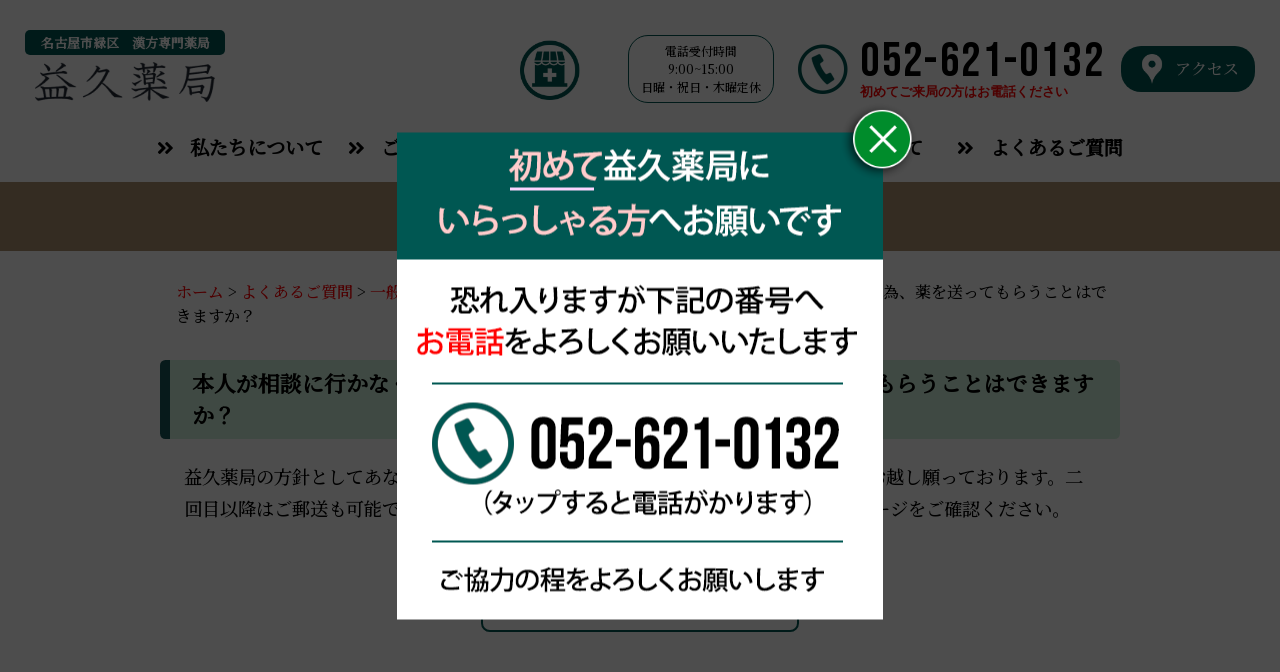

--- FILE ---
content_type: text/html; charset=UTF-8
request_url: https://masukyu.net/question/%E9%81%A0%E6%96%B9%E3%81%AE%E7%82%BA%E3%80%81%E8%96%AC%E5%B1%80%E3%81%B8%E8%A1%8C%E3%81%91%E3%81%BE%E3%81%9B%E3%82%93%E3%80%82%E9%80%81%E3%81%A3%E3%81%A6%E3%82%82%E3%82%89%E3%81%86%E3%81%93%E3%81%A8/
body_size: 32666
content:


<!doctype html>
<html lang="ja">
<head>
<meta charset="utf-8">
<meta name="keywords" content="漢方専門薬局【益久薬局】,漢方,漢方相談,薬剤師,名古屋,鳴海,緑区">
<meta name="description" content="益久薬局は名古屋緑区鳴海にある漢方専門薬局です。 全身症状を四診（望診・問診・聞診・切診）にて懇切丁寧に行った上で お一人お一人に合った漢方薬を製造・調合しておりますので 非常に多くの方々にご支持いただいております。 " />
<meta name='viewport' content='width=device-width, user-scalable=no, initial-scale=1, maximum-scale=1'>
<meta name="format-detection" content="telephome=no"> 
<!--[if IE]>
<meta http-equiv="X-UA-Compatible" content="IE=edge">
<![endif]-->
<title>本人が相談に行かなくてはいけませんか？また遠方の為、薬を送ってもらうことはできますか？ ｜ 漢方専門薬局【益久薬局】｜益久薬局は名古屋緑区鳴海にある漢方専門薬局です。 全身症状を四診（望診・問診・聞診・切診）にて懇切丁寧に行った上で お一人お一人に合った漢方薬を製造・調合しておりますので 非常に多くの方々にご支持いただいております。</title>

<!-- Global site tag (gtag.js) - Google Analytics -->
<script async src="https://www.googletagmanager.com/gtag/js?id=G-ZSRHM3PZFN"></script>
<script>
  window.dataLayer = window.dataLayer || [];
  function gtag(){dataLayer.push(arguments);}
  gtag('js', new Date());

  gtag('config', 'G-ZSRHM3PZFN');
</script>


<meta property="og:title" content="本人が相談に行かなくてはいけませんか？また遠方の為、薬を送ってもらうことはできますか？ ｜ 漢方専門薬局【益久薬局】" />
<meta property="og:type" content="article">
<meta property="og:description" content="益久薬局は名古屋緑区鳴海にある漢方専門薬局です。 全身症状を四診（望診・問診・聞診・切診）にて懇切丁寧に行った上で お一人お一人に合った漢方薬を製造・調合しておりますので 非常に多くの方々にご支持いただいております。" />
<meta property="og:url" content="https://masukyu.net" />
<meta property="og:image" content="https://masukyu.net/wp-content/themes/masukyu/images/fb.jpg" />
<meta property="og:locale" content="ja_JP" />
<meta property="og:site_name" content="本人が相談に行かなくてはいけませんか？また遠方の為、薬を送ってもらうことはできますか？ ｜ 漢方専門薬局【益久薬局】" />
<meta name="twitter:card" content="summary" />
<meta name="twitter:title" content="本人が相談に行かなくてはいけませんか？また遠方の為、薬を送ってもらうことはできますか？ ｜ 漢方専門薬局【益久薬局】" />
<meta name="twitter:description" content="益久薬局は名古屋緑区鳴海にある漢方専門薬局です。 全身症状を四診（望診・問診・聞診・切診）にて懇切丁寧に行った上で お一人お一人に合った漢方薬を製造・調合しておりますので 非常に多くの方々にご支持いただいております。" />
<meta name="twitter:image" content="https://masukyu.net/wp-content/themes/masukyu/images/fb.jpg" />
<meta itemprop="image" content="https://masukyu.net/wp-content/themes/masukyu/images/fb.jpg" />

<!--<ファビコン--> 

<meta name="msapplication-square70x70logo" content="https://masukyu.net/wp-content/themes/masukyu/images/favicons/site-tile-70x70.png">
<meta name="msapplication-square150x150logo" content="https://masukyu.net/wp-content/themes/masukyu/images/favicons/site-tile-150x150.png">
<meta name="msapplication-wide310x150logo" content="https://masukyu.net/wp-content/themes/masukyu/images/favicons/site-tile-310x150.png">
<meta name="msapplication-square310x310logo" content="https://masukyu.net/wp-content/themes/masukyu/images/favicons/site-tile-310x310.png">
<meta name="msapplication-TileColor" content="#202733">
<link rel="shortcut icon" type="image/vnd.microsoft.icon" href="https://masukyu.net/wp-content/themes/masukyu/images/favicons/favicon.ico">
<link rel="icon" type="image/vnd.microsoft.icon" href="https://masukyu.net/wp-content/themes/masukyu/images/favicons/favicon.ico">
<link rel="apple-touch-icon" sizes="57x57" href="https://masukyu.net/wp-content/themes/masukyu/images/favicons/apple-touch-icon-57x57.png">
<link rel="apple-touch-icon" sizes="60x60" href="https://masukyu.net/wp-content/themes/masukyu/images/favicons/apple-touch-icon-60x60.png">
<link rel="apple-touch-icon" sizes="72x72" href="https://masukyu.net/wp-content/themes/masukyu/images/favicons/apple-touch-icon-72x72.png">
<link rel="apple-touch-icon" sizes="76x76" href="https://masukyu.net/wp-content/themes/masukyu/images/favicons/apple-touch-icon-76x76.png">
<link rel="apple-touch-icon" sizes="114x114" href="https://masukyu.net/wp-content/themes/masukyu/images/favicons/apple-touch-icon-114x114.png">
<link rel="apple-touch-icon" sizes="120x120" href="https://masukyu.net/wp-content/themes/masukyu/images/favicons/apple-touch-icon-120x120.png">
<link rel="apple-touch-icon" sizes="144x144" href="https://masukyu.net/wp-content/themes/masukyu/images/favicons/apple-touch-icon-144x144.png">
<link rel="apple-touch-icon" sizes="152x152" href="https://masukyu.net/wp-content/themes/masukyu/images/favicons/apple-touch-icon-152x152.png">
<link rel="apple-touch-icon" sizes="180x180" href="https://masukyu.net/wp-content/themes/masukyu/images/favicons/apple-touch-icon-180x180.png">
<link rel="icon" type="image/png" sizes="36x36" href="https://masukyu.net/wp-content/themes/masukyu/images/favicons/android-chrome-36x36.png">
<link rel="icon" type="image/png" sizes="48x48" href="https://masukyu.net/wp-content/themes/masukyu/images/favicons/android-chrome-48x48.png">
<link rel="icon" type="image/png" sizes="72x72" href="https://masukyu.net/wp-content/themes/masukyu/images/favicons/android-chrome-72x72.png">
<link rel="icon" type="image/png" sizes="96x96" href="https://masukyu.net/wp-content/themes/masukyu/images/favicons/android-chrome-96x96.png">
<link rel="icon" type="image/png" sizes="128x128" href="https://masukyu.net/wp-content/themes/masukyu/images/favicons/android-chrome-128x128.png">
<link rel="icon" type="image/png" sizes="144x144" href="https://masukyu.net/wp-content/themes/masukyu/images/favicons/android-chrome-144x144.png">
<link rel="icon" type="image/png" sizes="152x152" href="https://masukyu.net/wp-content/themes/masukyu/images/favicons/android-chrome-152x152.png">
<link rel="icon" type="image/png" sizes="192x192" href="https://masukyu.net/wp-content/themes/masukyu/images/favicons/android-chrome-192x192.png">
<link rel="icon" type="image/png" sizes="256x256" href="https://masukyu.net/wp-content/themes/masukyu/images/favicons/android-chrome-256x256.png">
<link rel="icon" type="image/png" sizes="384x384" href="https://masukyu.net/wp-content/themes/masukyu/images/favicons/android-chrome-384x384.png">
<link rel="icon" type="image/png" sizes="512x512" href="https://masukyu.net/wp-content/themes/masukyu/images/favicons/android-chrome-512x512.png">
<link rel="icon" type="image/png" sizes="36x36" href="https://masukyu.net/wp-content/themes/masukyu/images/favicons/icon-36x36.png">
<link rel="icon" type="image/png" sizes="48x48" href="https://masukyu.net/wp-content/themes/masukyu/images/favicons/icon-48x48.png">
<link rel="icon" type="image/png" sizes="72x72" href="https://masukyu.net/wp-content/themes/masukyu/images/favicons/icon-72x72.png">
<link rel="icon" type="image/png" sizes="96x96" href="https://masukyu.net/wp-content/themes/masukyu/images/favicons/icon-96x96.png">
<link rel="icon" type="image/png" sizes="128x128" href="https://masukyu.net/wp-content/themes/masukyu/images/favicons/icon-128x128.png">
<link rel="icon" type="image/png" sizes="144x144" href="https://masukyu.net/wp-content/themes/masukyu/images/favicons/icon-144x144.png">
<link rel="icon" type="image/png" sizes="152x152" href="https://masukyu.net/wp-content/themes/masukyu/images/favicons/icon-152x152.png">
<link rel="icon" type="image/png" sizes="160x160" href="https://masukyu.net/wp-content/themes/masukyu/images/favicons/icon-160x160.png">
<link rel="icon" type="image/png" sizes="192x192" href="https://masukyu.net/wp-content/themes/masukyu/images/favicons/icon-192x192.png">
<link rel="icon" type="image/png" sizes="196x196" href="https://masukyu.net/wp-content/themes/masukyu/images/favicons/icon-196x196.png">
<link rel="icon" type="image/png" sizes="256x256" href="https://masukyu.net/wp-content/themes/masukyu/images/favicons/icon-256x256.png">
<link rel="icon" type="image/png" sizes="384x384" href="https://masukyu.net/wp-content/themes/masukyu/images/favicons/icon-384x384.png">
<link rel="icon" type="image/png" sizes="512x512" href="https://masukyu.net/wp-content/themes/masukyu/images/favicons/icon-512x512.png">
<link rel="icon" type="image/png" sizes="16x16" href="https://masukyu.net/wp-content/themes/masukyu/images/favicons/icon-16x16.png">
<link rel="icon" type="image/png" sizes="24x24" href="https://masukyu.net/wp-content/themes/masukyu/images/favicons/icon-24x24.png">
<link rel="icon" type="image/png" sizes="32x32" href="https://masukyu.net/wp-content/themes/masukyu/images/favicons/icon-32x32.png">
<link rel="manifest" href="https://masukyu.net/wp-content/themes/masukyu/images/favicons/manifest.json">
<!--<ファビコン--> 

<!--css--> 
<link rel="stylesheet" type="text/css" media="all" href="https://masukyu.net/wp-content/themes/masukyu/style.css?20260120071907" />

<link href="https://use.fontawesome.com/releases/v5.6.1/css/all.css" rel="stylesheet">
<link href="https://fonts.googleapis.com/css2?family=Noto+Serif+JP:wght@500&display=swap" rel="stylesheet">
<link href="https://fonts.googleapis.com/css2?family=Bebas+Neue&display=swap" rel="stylesheet">



 <link rel="stylesheet" href="https://masukyu.net/wp-content/themes/masukyu/css/xo-event-calendar.css">



	 <script src="https://cdnjs.cloudflare.com/ajax/libs/jquery/1.11.0/jquery.min.js"></script>


	
<script src="https://masukyu.net/wp-content/themes/masukyu/js/megamenu.js"></script>

<link rel="stylesheet" type="text/css" href="https://masukyu.net/wp-content/plugins/mts-simple-booking/css/mtssb-admin.css">
<link rel="stylesheet" type="text/css" href="https://masukyu.net/wp-content/plugins/mts-simple-booking/css/mtssb-front.css">
 



<script src="https://masukyu.net/wp-content/themes/masukyu/js/jquery.matchHeight.js"></script>

 <script>
            $(function () {
                $('.matchHeight').matchHeight();
                $('#contents04 .column2 h3').matchHeight();
            });
        </script>
        <script>
            // アコーディオン
            $(function () {
                $('.accordionList dd').hide();
                $('.accordionList dt').click(function () {
                    $(this).toggleClass("ac");
                    $(this).next(".accordionList dd").slideToggle();
                });
            });
        </script>

				<!--モーダルウィンドウー-->
	<script src="https://cdnjs.cloudflare.com/ajax/libs/jquery-cookie/1.4.1/jquery.cookie.js"></script>
	<script src="https://masukyu.net/wp-content/themes/masukyu/js/jquery-modalLayerBoard.js"></script>
	<link rel="stylesheet" type="text/css" media="all" href="https://masukyu.net/wp-content/themes/masukyu/css/layerBoard.css" />
	
	<script>
	// 条件設定をする場合
	jQuery(function ($) {
	$('#layer_board_area').layerBoard({
		delayTime: 100,		//表示までの待ち時間
		fadeTime : 400,		//表示開始から表示しきるまでの時間
		alpha : 0.7,		//背景レイヤーの透明度
		limitMin : 10,
				easing: 'linear',
				limitCookie : 3	,
				countCookie : 10000
	});
}) 
	</script>

</head>
<body data-rsssl=1>

<header>

		<div id="layer_board_area">
	<div class="layer_board_bg"></div>
	<section class="layer_board">
		<div class="layer_borad_content">
		<a href="tel:0526210132">
			<img src="https://masukyu.net/wp-content/themes/masukyu/images/first_board2024.png" alt="初回の方へのインフォメーション" /></a>
		</div>

		<div class="mdl_btn_close circle_btn"></div>
	</section>
</div>
	
	

 <div class="h_top">

<a href="https://masukyu.net">
<div class="logo_area">
	<h2 class="logo_sub">名古屋市緑区　漢方専門薬局</h2>
	<h1 class="logo"><img src="https://masukyu.net/wp-content/themes/masukyu/images/logo.png" alt="漢方専門薬局【益久薬局】"/></h1>
	</div>
	</a>
	
	
<a href="https://masukyu.net"><img src="https://masukyu.net/wp-content/themes/masukyu/images/home_icon.png" alt="漢方専門薬局【益久薬局】ホーム"/ class="home_icon" ></a>
	
<div class="contact_area">
	
	
	<div class="tel_wrapper">
		<div class="open_time"><p>電話受付時間</p><p>9:00~15:00</p><p>日曜・祝日・木曜定休</p></div>
		<div class="tel_area">
			<a href="tel:0526210132" class="tel"><img src="https://masukyu.net/wp-content/themes/masukyu/images/tel_icon.png" alt="漢方専門薬局【益久薬局】への電話番号は052-621-0132"/><div class="tel_no">052-621-0132<div class="first_time_pc">初めてご来局の方はお電話ください</div></div></a></div>
		</div>
		
		<a href="https://goo.gl/maps/yX2rJTpFj7hRbgqs8" class="access"><img src="https://masukyu.net/wp-content/themes/masukyu/images/access_icon.png"  alt="漢方専門薬局【益久薬局】へのアクセス"/>アクセス</a>
		
	</div>
	
	</div>
 

	
	<span class="sp-menu sp">
		<i>
			<span class="top"></span>
			<span class="middle"></span>
			<span class="bottom"></span>
		</i>
	</span>
	<nav class="navs">
		<div class="navs-inner">
			<ul class="link-ul gNav">
				<li class="hav-child"><a href="https://masukyu.net/about/"><span>私たちについて</span></a><span class="sp"></span>
					<div>
						<div>
						
							<ul class="link-ul">
							
							<li><a href="https://masukyu.net/about/info/"><img src="https://masukyu.net/wp-content/uploads/2020/10/gaikan.png"  />益久薬局の概要</a></li>
 <li><a href="https://masukyu.net/about/staff/"><img src="https://masukyu.net/wp-content/uploads/2020/10/staff.jpg"  />スタッフ紹介</a></li>
 <li><a href="https://masukyu.net/about/pharmacy/"><img src="https://masukyu.net/wp-content/uploads/2020/11/naikan.jpg"  />薬局内について</a></li>
 <li><a href="https://masukyu.net/about/access/"><img src="https://masukyu.net/wp-content/uploads/2020/10/access.png"  />アクセス</a></li>
  </ul>
						</div>
					</div>
				</li>
				<li class="hav-child"><a href="https://masukyu.net/flow/"><span>ご来局される方へ</span></a><span class="sp"></span>
					<div>
						<div>
							<ul class="link-ul">
							
							<li><a href="https://masukyu.net/flow/policy/"><img src="https://masukyu.net/wp-content/uploads/2020/11/soudan1.jpg"  />益久薬局の方針</a></li>
 <li><a href="https://masukyu.net/flow/soudan_first/"><img src="https://masukyu.net/wp-content/uploads/2020/11/soudan2.jpg"  />相談の流れ（初回）</a></li>
 <li><a href="https://masukyu.net/flow/soudan_second/"><img src="https://masukyu.net/wp-content/uploads/2020/11/soudan3.jpg"  />相談の流れ（２回目以降）</a></li>
  </ul>
							
						</div>
					</div>
				</li>
				<li class="hav-child"><a href="https://masukyu.net/sick/"><span>お悩みの症状</span></a><span class="sp"></span>
                
                					<div>
						<div>
							<ul class="link-ul">
							
							<li><a href="https://masukyu.net/sick/kansetsu_kinniku/"><img src="https://masukyu.net/wp-content/uploads/2020/10/kansetsu_tsu.jpg" alt="痛み・しびれの病">痛み・しびれの病</a></li>
 <li><a href="https://masukyu.net/sick/kokyuki/"><img src="https://masukyu.net/wp-content/uploads/2020/10/allergies_bien.jpg" alt="呼吸器の病">呼吸器の病</a></li>
 <li><a href="https://masukyu.net/sick/kodomo/"><img src="https://masukyu.net/wp-content/uploads/2020/10/yonaki.jpg" alt="子供の病">子供の病</a></li>
 <li><a href="https://masukyu.net/sick/shoukaki/"><img src="https://masukyu.net/wp-content/uploads/2020/10/syoukaki.jpg" alt="消化器の病">消化器の病</a></li>
 <li><a href="https://masukyu.net/sick/josei/"><img src="https://masukyu.net/wp-content/uploads/2020/10/seiritsu-1.jpg" alt="女性の病">女性の病</a></li>
 <li><a href="https://masukyu.net/sick/shinkei/"><img src="https://masukyu.net/wp-content/uploads/2020/10/shinkei_tsu.jpg" alt="神経の病">神経の病</a></li>
 <li><a href="https://masukyu.net/sick/seikatsu_shukan/"><img src="https://masukyu.net/wp-content/uploads/2020/10/seikatsu_shukan.jpg" alt="生活習慣病">生活習慣病</a></li>
 <li><a href="https://masukyu.net/sick/hifu/"><img src="https://masukyu.net/wp-content/uploads/2020/10/hifu.jpg" alt="皮膚の病">皮膚の病</a></li>
 <li><a href="https://masukyu.net/sick/hinyoki/"><img src="https://masukyu.net/wp-content/uploads/2020/10/hinyoki.jpg" alt="泌尿器の病">泌尿器の病</a></li>
 <li><a href="https://masukyu.net/sick/futei_shuso/"><img src="https://masukyu.net/wp-content/uploads/2020/10/futei_shuso.jpg" alt="不定愁訴">不定愁訴</a></li>
  </ul>
							
						</div>
					</div></li>
				
				<li class="hav-child"><a href="https://masukyu.net/kanpo/"><span>漢方薬について</span></a><span class="sp"></span>
					<div>
						<div>
							
							<ul class="link-ul">
							
							<li><a href="https://masukyu.net/chinese_medicine/decide_chinese_medicine/"><img src="https://masukyu.net/wp-content/uploads/2020/11/sishin_icon-1.jpg"  />あなたに合った漢方薬を決めるには</a></li>
 <li><a href="https://masukyu.net/chinese_medicine/kanpo_efficacy/"><img src="https://masukyu.net/wp-content/uploads/2020/11/kouka_arawarekata_icon.jpg"  />漢方薬の効果の表れ方・また良くするには</a></li>
 <li><a href="https://masukyu.net/chinese_medicine/choice/"><img src="https://masukyu.net/wp-content/uploads/2020/12/monshin_icon.jpg"  />漢方相談の色々</a></li>
 <li><a href="https://masukyu.net/chinese_medicine/chinese_medicine_therapy/"><img src="https://masukyu.net/wp-content/uploads/2020/11/kanpou_kotenigaku_icon.png"  />漢方療法の原典</a></li>
 <li><a href="https://masukyu.net/chinese_medicine/western_medical/"><img src="https://masukyu.net/wp-content/uploads/2020/11/wetern_icon.jpg"  />西洋医学療法との違い</a></li>
  </ul>
						</div>
					</div>
					
				</li>
				
				
				<li class="hav-child"><a href="https://masukyu.net/web/question/"><span>よくあるご質問</span></a>
					
					
				</li>
				
				
			</ul>
			
		</div>
	</nav>
  
</header>



<main class="top_padding">

<div class="page_title_wrapper">

	<h1 class="page_title">よくあるご質問</h1>

</div>

<article class="page_bottom">
	  <section class="inner">

<div class="breadcrumbs">
    <!-- Breadcrumb NavXT 6.6.0 -->
<span property="itemListElement" typeof="ListItem"><a property="item" typeof="WebPage" title="Go to 漢方専門薬局【益久薬局】." href="https://masukyu.net" class="home" ><span property="name">ホーム</span></a><meta property="position" content="1"></span> &gt; <span property="itemListElement" typeof="ListItem"><a property="item" typeof="WebPage" title="Go to よくあるご質問." href="https://masukyu.net/question/" class="question-root post post-question" ><span property="name">よくあるご質問</span></a><meta property="position" content="2"></span> &gt; <span property="itemListElement" typeof="ListItem"><a property="item" typeof="WebPage" title="Go to the 一般的なご質問 質問のカテゴリー archives." href="https://masukyu.net/question_cate/general/" class="taxonomy question_cate" ><span property="name">一般的なご質問</span></a><meta property="position" content="3"></span> &gt; <span property="itemListElement" typeof="ListItem"><span property="name" class="post post-question current-item">本人が相談に行かなくてはいけませんか？また遠方の為、薬を送ってもらうことはできますか？</span><meta property="url" content="https://masukyu.net/question/%e9%81%a0%e6%96%b9%e3%81%ae%e7%82%ba%e3%80%81%e8%96%ac%e5%b1%80%e3%81%b8%e8%a1%8c%e3%81%91%e3%81%be%e3%81%9b%e3%82%93%e3%80%82%e9%80%81%e3%81%a3%e3%81%a6%e3%82%82%e3%82%89%e3%81%86%e3%81%93%e3%81%a8/"><meta property="position" content="4"></span>  </div>
  
  <div class="contents_wrapper">


 
     <h3 class="h3_title">本人が相談に行かなくてはいけませんか？また遠方の為、薬を送ってもらうことはできますか？</h3>
   <div class="contents">
  益久薬局の方針としてあなたに合った漢方薬を決めるためにも、初回は必ずご本人にお越し願っております。二回目以降はご郵送も可能です。
詳しくは<a href="https://masukyu.net/chinese_medicine/decide_chinese_medicine/">『あなたに合った漢方薬を決めるには』</a>のページをご確認ください。
    

  
	  </div>
  </div>
  
   
  </section>
  
  <div class="button_wrapper">
<a href="漢方専門薬局【益久薬局】/question//" class="btn btn-border">よくあるご質問 一覧に戻る</a>
</div>
 
	</article>
  
  
</main>

<footer>
<p class="pagetop"><a href="#wrap">▲</a></p>

<div id="footer_contact_wrapper">
		<div class="footer_contact">
		
		<div class="footer_tel_wrapper">
			<div class="footer_time_date">9:00~15:00 &nbsp;日曜・祝日・木曜定休</div>
				<a href="tel:0526210132" class="footer_tel"><img src="https://masukyu.net/wp-content/themes/masukyu/images/footer_tel_icon.png" alt="052-621-0132">052-621-0132</a>
			<div class="first_time_sp">初めてご来局の方は<br>お電話ください</div>
		</div>
		
		
			<div class="footer_map_wrapper">
				<a href="https://goo.gl/maps/yX2rJTpFj7hRbgqs8" target="_blank">
					<img src="https://masukyu.net/wp-content/themes/masukyu/images/map_icon.png" alt="漢方専門薬局【益久薬局】" ></a>
					アクセス
				
		</div>
		
	</div>
</div>

<div class="inner">
	
	
<div class="footer_contents">
<div class="block_wrapper">
<div class="block40">
	<a href="https://masukyu.net"  class="footer_logo_area">

	<h2 class="logo_sub">名古屋市緑区　漢方専門薬局</h2>
	<h1 class="logo"><img src="https://masukyu.net/wp-content/themes/masukyu/images/logo.png" alt="漢方専門薬局【益久薬局】"/></h1>
	</a>
	<a href="tel:0526210132" class="footer_contents_tel"><img src="https://masukyu.net/wp-content/themes/masukyu/images/tel_icon.png" alt="052-621-0132">052-621-0132</a>
	<address>〒458-0801<p>愛知県名古屋市緑区鳴海町中汐田123-1</p></address>
	
	<ul class="sns">
	<li><a href="https://www.facebook.com/%E7%9B%8A%E4%B9%85%E8%96%AC%E5%B1%80-100231681971100" target="_blank"><i class="fab fa-facebook-f icon"></i></a></li>
	<li><a href="https://twitter.com/masukyuyakkyoku" target="_blank"><i class="fab fa-twitter icon"></i></a></li>
	<li><a href="https://www.instagram.com/masukyuyakkyoku/"　target="_blank"><i class="fab fa-instagram icon"></i></a></li>
</ul>

	
</div>

<div class="block55">

	<div class="">
	<table class="calender">
  <tbody>
    <tr>
      <td>営業時間</td>
      <td>月</td>
      <td>火</td>
      <td>水</td>
      <td>木</td>
      <td>金</td>
      <td>土</td>
      <td>日・祝</td>
    </tr>
    <tr class="work_days">
      <td>9:00~15:00</td>
      <td>
      
      ●   </td>
      <td> 
      ●   </td>
      <td> 
      ●   </td>
      <td> 
      ／   </td>
      <td> 
      ●   </td>
      <td> 
      ●   </td>
      <td> 
      ／   </td>
    </tr>
  </tbody>
</table>
</div>


	<div class=""><div id="xo-event-calendar-1" class="xo-event-calendar" ><div class="xo-months" ><div class="xo-month-wrap"><table class="xo-month"><caption><div class="month-header"><button type="button" class="month-prev" onclick="this.disabled = true; xo_event_calendar_month(this,'2025-12',1,'','all',1,3,0,2,1,0); return false;"><span class="dashicons dashicons-arrow-left-alt2"></span></button><span class="calendar-caption">2026年 1月</span><button type="button" class="month-next" onclick="this.disabled = true; xo_event_calendar_month(this,'2026-2',1,'','all',1,3,0,2,1,0); return false;"><span class="dashicons dashicons-arrow-right-alt2"></span></button></div></caption><thead><tr><th class="sunday">日</th><th class="monday">月</th><th class="tuesday">火</th><th class="wednesday">水</th><th class="thursday">木</th><th class="friday">金</th><th class="saturday">土</th></tr></thead><tbody><tr><td colspan="7" class="month-week"><table class="month-dayname"><tbody><tr class="dayname"><td><div class="other-month holiday-all" style="background-color: #fddde6;">28</div></td><td><div class="other-month holiday-all" style="background-color: #fddde6;">29</div></td><td><div class="other-month holiday-all" style="background-color: #fddde6;">30</div></td><td><div class="other-month holiday-all" style="background-color: #fddde6;">31</div></td><td><div class="holiday-all" style="background-color: #fddde6;">1</div></td><td><div class="holiday-all" style="background-color: #fddde6;">2</div></td><td><div class="holiday-all" style="background-color: #fddde6;">3</div></td></tr></tbody></table><div class="month-dayname-space"></div><table class="month-event-space"><tbody><tr><td><div></div></td><td><div></div></td><td><div></div></td><td><div></div></td><td><div></div></td><td><div></div></td><td><div></div></td></tr></tbody></table></td></tr><tr><td colspan="7" class="month-week"><table class="month-dayname"><tbody><tr class="dayname"><td><div class="holiday-all" style="background-color: #fddde6;">4</div></td><td><div class="holiday-all" style="background-color: #fddde6;">5</div></td><td><div >6</div></td><td><div >7</div></td><td><div class="holiday-all" style="background-color: #fddde6;">8</div></td><td><div >9</div></td><td><div >10</div></td></tr></tbody></table><div class="month-dayname-space"></div><table class="month-event-space"><tbody><tr><td><div></div></td><td><div></div></td><td><div></div></td><td><div></div></td><td><div></div></td><td><div></div></td><td><div></div></td></tr></tbody></table></td></tr><tr><td colspan="7" class="month-week"><table class="month-dayname"><tbody><tr class="dayname"><td><div class="holiday-all" style="background-color: #fddde6;">11</div></td><td><div class="holiday-all" style="background-color: #fddde6;">12</div></td><td><div >13</div></td><td><div >14</div></td><td><div class="holiday-all" style="background-color: #fddde6;">15</div></td><td><div >16</div></td><td><div >17</div></td></tr></tbody></table><div class="month-dayname-space"></div><table class="month-event-space"><tbody><tr><td><div></div></td><td><div></div></td><td><div></div></td><td><div></div></td><td><div></div></td><td><div></div></td><td><div></div></td></tr></tbody></table></td></tr><tr><td colspan="7" class="month-week"><table class="month-dayname"><tbody><tr class="dayname"><td><div class="holiday-all" style="background-color: #fddde6;">18</div></td><td><div >19</div></td><td><div class="today" >20</div></td><td><div >21</div></td><td><div class="holiday-all" style="background-color: #fddde6;">22</div></td><td><div >23</div></td><td><div >24</div></td></tr></tbody></table><div class="month-dayname-space"></div><table class="month-event-space"><tbody><tr><td><div></div></td><td><div></div></td><td><div></div></td><td><div></div></td><td><div></div></td><td><div></div></td><td><div></div></td></tr></tbody></table></td></tr><tr><td colspan="7" class="month-week"><table class="month-dayname"><tbody><tr class="dayname"><td><div class="holiday-all" style="background-color: #fddde6;">25</div></td><td><div >26</div></td><td><div >27</div></td><td><div >28</div></td><td><div class="holiday-all" style="background-color: #fddde6;">29</div></td><td><div >30</div></td><td><div >31</div></td></tr></tbody></table><div class="month-dayname-space"></div><table class="month-event-space"><tbody><tr><td><div></div></td><td><div></div></td><td><div></div></td><td><div></div></td><td><div></div></td><td><div></div></td><td><div></div></td></tr></tbody></table></td></tr></tbody></table></div>
<div class="xo-month-wrap"><table class="xo-month"><caption><div class="month-header"><span class="calendar-caption">2026年 2月</span></div></caption><thead><tr><th class="sunday">日</th><th class="monday">月</th><th class="tuesday">火</th><th class="wednesday">水</th><th class="thursday">木</th><th class="friday">金</th><th class="saturday">土</th></tr></thead><tbody><tr><td colspan="7" class="month-week"><table class="month-dayname"><tbody><tr class="dayname"><td><div class="holiday-all" style="background-color: #fddde6;">1</div></td><td><div >2</div></td><td><div >3</div></td><td><div >4</div></td><td><div class="holiday-all" style="background-color: #fddde6;">5</div></td><td><div >6</div></td><td><div >7</div></td></tr></tbody></table><div class="month-dayname-space"></div><table class="month-event-space"><tbody><tr><td><div></div></td><td><div></div></td><td><div></div></td><td><div></div></td><td><div></div></td><td><div></div></td><td><div></div></td></tr></tbody></table></td></tr><tr><td colspan="7" class="month-week"><table class="month-dayname"><tbody><tr class="dayname"><td><div class="holiday-all" style="background-color: #fddde6;">8</div></td><td><div >9</div></td><td><div >10</div></td><td><div class="holiday-all" style="background-color: #fddde6;">11</div></td><td><div class="holiday-all" style="background-color: #fddde6;">12</div></td><td><div >13</div></td><td><div >14</div></td></tr></tbody></table><div class="month-dayname-space"></div><table class="month-event-space"><tbody><tr><td><div></div></td><td><div></div></td><td><div></div></td><td><div></div></td><td><div></div></td><td><div></div></td><td><div></div></td></tr></tbody></table></td></tr><tr><td colspan="7" class="month-week"><table class="month-dayname"><tbody><tr class="dayname"><td><div class="holiday-all" style="background-color: #fddde6;">15</div></td><td><div >16</div></td><td><div >17</div></td><td><div >18</div></td><td><div class="holiday-all" style="background-color: #fddde6;">19</div></td><td><div >20</div></td><td><div >21</div></td></tr></tbody></table><div class="month-dayname-space"></div><table class="month-event-space"><tbody><tr><td><div></div></td><td><div></div></td><td><div></div></td><td><div></div></td><td><div></div></td><td><div></div></td><td><div></div></td></tr></tbody></table></td></tr><tr><td colspan="7" class="month-week"><table class="month-dayname"><tbody><tr class="dayname"><td><div class="holiday-all" style="background-color: #fddde6;">22</div></td><td><div class="holiday-all" style="background-color: #fddde6;">23</div></td><td><div >24</div></td><td><div >25</div></td><td><div class="holiday-all" style="background-color: #fddde6;">26</div></td><td><div >27</div></td><td><div >28</div></td></tr></tbody></table><div class="month-dayname-space"></div><table class="month-event-space"><tbody><tr><td><div></div></td><td><div></div></td><td><div></div></td><td><div></div></td><td><div></div></td><td><div></div></td><td><div></div></td></tr></tbody></table></td></tr></tbody></table></div>
</div><div class="holiday-titles" ><p class="holiday-title"><span style="background-color: #fddde6;"></span>定休日</p></div><div class="loading-animation"></div></div>
</div>
	</div>

	</div>



<nav>
	<ul class="footer_navi">
		<li><a href="https://masukyu.net/privacy/">プライバシー・ポリシー</a></li>
		<li><a href="https://masukyu.net/sitemap/">サイトマップ</a></li>
		
	</ul>
	</nav>
	
	<div id="sitelock"><a href="#" onclick="window.open('https://www.sitelock.com/verify.php?site=masukyu.net','SiteLock','width=600,height=600,left=160,top=170');" ><img class="img-responsive" alt="SiteLock" title="SiteLock" src="//shield.sitelock.com/shield/masukyu.net" /></a></div>
<small class="copyright"> &copy; 2026  Masukyu Traditional Chinese Medicine Pharmacy.</small>
</div>
</div>
</footer>

<script>
$(document).ready(function() {
  var pagetop = $('.pagetop');
    $(window).scroll(function () {
       if ($(this).scrollTop() > 100) {
            pagetop.fadeIn();
       } else {
            pagetop.fadeOut();
            }
       });
       pagetop.click(function () {
           $('body, html').animate({ scrollTop: 0 }, 500);
              return false;
   });
});
</script>

</body>

</html>


--- FILE ---
content_type: text/css
request_url: https://masukyu.net/wp-content/themes/masukyu/style.css?20260120071907
body_size: 41184
content:
@charset "utf-8";
/*
THEME NAME:益久薬局
THEME URI:https://masukyu.net/
DESCRIPTION:名古屋市緑区にある漢方薬・民間薬・生薬を扱う漢方専門の薬局です。
VERSION:2.0
AUTHOR:有限会社ユニゾン
AUTHOR URI: http://i-unison.co.jp/
TAGS: 益久薬局,名古屋,緑区,南区,天白区,昭和区,瑞穂区,港区,中川区,中区,日進市,豊田市,大府市,東海市,豊明市,漢方,漢方薬,漢方相談,漢方薬局,薬草,ドラッグストア,汐田,中医学,生薬,健康,ガン,生理不順,アトピー,
*/



/*******************************
基本設定
*******************************/


html, body, div, span, object, iframe,
h1, h2, h3, h4, h5, h6, p, blockquote, pre,
abbr, address, cite, code,
del, dfn, em, img, ins, kbd, q, samp,
small, strong, sub, sup, var,main
b, i,
dl, dt, dd, ol, ul, li,
fieldset, form, label, legend,
table, caption, tbody, tfoot, thead, tr, th, td,
article, aside, canvas, details, figcaption, figure, 
footer, header, hgroup, menu, nav, section, summary,
time, mark, audio, video {
    margin:0;
    padding:0;
    border:0;
    outline:0;
    font-size:100%;
    vertical-align:baseline;
    background:transparent;
}



* { 
    margin: 0px; 
    padding: 0px; 
	
}

*, *:before, *:after {
    -webkit-box-sizing: border-box;
       -moz-box-sizing: border-box;
         -o-box-sizing: border-box;
        -ms-box-sizing: border-box;
            box-sizing: border-box;
}


.wf-sawarabimincho { font-family: "Sawarabi Mincho"; }



body {
   line-height:1.5;
   overflow-x: hidden;
   word-wrap: break-word;
    overflow-wrap: break-word;
	font-family: 'Noto Serif JP', serif;
	
	

}


h1, h2, h3, h4, h5, h6 {
	clear: both;
}


ol, ul {
	list-style: none;
}

blockquote {
	quotes: none;
}

blockquote:before, blockquote:after {
	content: '';
	content: none;
}

del {
	text-decoration: line-through;
}


address{
	font-style: normal;
	
}


table {
	border-collapse: collapse;
	border-spacing: 0;
}


hr{
	border-top:1px dotted;
	clear:both;
}


.dotted{
	border-top:1px dotted;
	padding-top: 0.5em;
	margin:1em 0;
}

a img {
	border: none;
}



a img:hover {
	opacity: 0.7 ;
	transition: 0.5s ;
}

a {
    color: #000000;
	text-decoration:none;
	transition: 0.25s ;
	
}


section a {
	color: #FF0004;
	text-decoration:none;
	transition: 0.25s ;
	
}


footer a :hover{
	color: #FF0004;
	text-decoration:none;
	transition: 0.25s ;
}


.footer_logo_area a :hover{
	color: #000000;
} 


p{
 margin-bottom:0;
 margin-top:0;
}


.text_interval{
	margin-bottom:1.5em;
}


.br::before {
	content: "\A" ;
	white-space: pre ;
	line-height:0.5;
}




.clearFix:after{
content:".";
display:block;
height:0;
clear:both;
visibility:hidden;
}
.clearFix{
display:inline-table;
min-height:1%;
}
* html .clearFix{
height:1%;
}
.clearFix{
display:
block;
}



.clear{
	clear:both;
}

.full_image{
	width: 100%;
	height: auto;
	display: block;
	margin-bottom: 0.5em !important;
}


.two_thirds_image{
	width: 75%;
	height: auto;
	display: block;
	margin:0 auto 0.5em;
}


.half_image{
	width: 50%;
	height: auto;
	display: block;
	margin:0 auto 0.5em;
}


.text_center{
	text-align:center;
}

.text_right{
	text-align:right;
}


.large_font{
	font-size: 125%;
	font-weight:bold;
}

.mini_font{
	font-size: 80%;
}

.red{
	color: #FF0004;
}

.pink{
	color: #ffcccc;
}

.u_line{
	border-bottom: 2px solid white;
	padding-bottom: 0.1em;
}

.rounded_rectangle{
	border-radius: 0.5em;
	border: 1px solid #000000;
}

.button_wrapper{
	margin: 1.5em 1em;
	text-align: center;
}

.btn,
a.btn,
button.btn {
  font-size: 110%;
	font-weight: bold;
  line-height: 1.5;
  position: relative;
  display: inline-block;
  padding: 1em 2em;
  cursor: pointer;
  -webkit-user-select: none;
  -moz-user-select: none;
  -ms-user-select: none;
  user-select: none;
  -webkit-transition: all 0.3s;
  transition: all 0.3s;
  text-align: center;
  vertical-align: middle;
  text-decoration: none;
  letter-spacing: 0.1em;
  color: #212529;
  border-radius: 0.5em;
}



a.btn-border {
  border: 2px solid #005752;
  border-radius: 0;
  background: #fff;
 border-radius: 0.5em;
}

a.btn-border:hover {
  color: #fff;
  background: #005752;
}



.mini_button_wrapper{
	margin:1em 0em;
	text-align: center;
	
}


a .mini_button{
	font-size: 95%;
	font-weight: bold;
  line-height: 1.2;
  position: relative;
  display: inline-block;
  padding: 0.5em 1em;
  cursor: pointer;
  -webkit-user-select: none;
  -moz-user-select: none;
  -ms-user-select: none;
  user-select: none;
  -webkit-transition: all 0.3s;
  transition: all 0.3s;
  text-align: center;
  vertical-align: middle;
  text-decoration: none;
  letter-spacing: 0.1em;
	background: #FFFFFF;
	color: #005752;
  border-radius: 1em;
	border: #005752 1px solid;
	
}


a .mini_button:hover{
	background: #005752;
	color: #FFFFFF;
}

@media only screen and (min-width: 601px) {
.pc_none{
	display: none;
}
}

.breadcrumbs{
	padding:0 0 2em 1em;
}

.page_bottom{
	padding-bottom: 3em;
}

.inner_wrapper{
	padding: 1.5em 0;
}


.inner{
	max-width: 960px;
	width:100%;
	margin: 0 auto;
	overflow-x: hidden;
	
}


@media only screen and (max-width: 959px) {
	
	.inner{
	width:95%;
	
}

}

.contents_wrapper{
	
}


.contents{
	width: 95%;
	margin: 0 auto 1em;
	line-height:1.75em;
	font-size:115%;
	clear: both;
}


.post-image{
	width: 35%;
	height: auto;
	display: block;
	margin: 0 1em 0.5em 0 ;
	float: left;
	border-radius: 0.5em;
	
}


.alignleft{
	width: 35%;
	height: auto;
	display: block;
	margin: 0 1em 1em 0 ;
	float: left;
	
}

@media only screen and (max-width: 700px) {
	
	
.post-image{
	width: 100%;
	height: auto;
	display: block;
	margin: 0 0em 1em 0 ;
	float: none;
	
}
	
	.alignleft{
	width: 100%;
	height: auto;
	display: block;
	margin: 0 0em 1em 0 ;
	float: none;
	
}
	
}


/*******************************
ヘッダー
*******************************/

header{
	height:182px;
	position: fixed;
	width: 100%;
	top:0;
	left:0;
	background: #FFFFFF;
	z-index: 1000;
}


@media only screen and (max-width: 1000px) {
	
header{
	height:100px;
}


}


@media screen and (min-width:1001px) and ( max-width:1365px) {
	
	.h_top{
	display: flex;
	justify-content: space-between;
	align-items: center;
	padding: 30px 25px 15px;
}

}

@media screen and (min-width:1380px) {
.h_top{
	display: flex;
	justify-content: space-between;
	align-items: center;
	padding: 30px 50px 15px;
}
}





.logo_area{
	width: 200px;
	height: 77px;
	display: block;
}

.logo_area h2{
	background: #005752;
	padding: 0.25em 0.5em;
	margin-bottom: 0.5em;
	color: #FFFFFF;
	font-size: 80%;
	text-align: center;
	border-radius: 5px;
}


.logo_area h1 img{
	width: 90%;
	height: auto;
	display: block;
	margin: 0 auto;
}



.contact_area{
	display: flex;
	justify-content: flex-end;
	align-items: center;
}
	
	.home_icon{
	position: absolute;
	display: block;
	width: 60px;
	height: auto;
	top:40px;
	right: 700px;
	z-index: 1001;
}

.tel_wrapper{
	display: flex;
	align-items: center;
	margin-left: 2em;
}

.open_time{
	border: #005752 1px solid;
	border-radius: 20px;
	padding: 0.5em 1em;
	font-size: 12px;
	margin-left: 1em;
	text-align: center;
}



.tel_area{
	position: relative;
	display: flex;
	justify-content: center;
	align-items: center;
}

.tel{
	font-family: 'Bebas Neue', cursive;
	display: flex;
	justify-content: center;
	align-items: center;
	font-size: 48px;
	margin-left: 0.5em;
	line-height: 1;
    letter-spacing: 0.05em;
}

.tel img{
	display: block;
	width: 50px;
	height: auto;
	margin-right: 0.25em;
}


.access{
	display: flex;
	justify-content: center;
	align-items: center;
	background: #005752;
	border-radius: 20px;
	color: #FFFFFF;
	padding: 0.5em 1em;
	margin-left: 1em;
}


.access img{
	width: 30px;
	height: auto;
	margin-right: 0.5em;
}




@media only screen and (max-width: 1000px) {
	
	.h_top{
	position: absolute;
	display: block;
	height: 100px;
	padding: 0;
	width: 100%;
}



.logo_area{
	position: absolute;
	width: 200px;
	display: block;
	z-index:1000;
	left: 20px;
	top:15px;
}

.contact_area{
	display: flex;
	justify-content: flex-end;
	align-items: center;
}


}


@media only screen and (max-width: 1000px) {
	header{
	height: 100px;
	}
	
	.h_top{
		height: 100px;
	}


.logo_area{
	left: 20px;
	top:20px;
	width: 190px;
}

	
.logo_area h2{
	font-size: 8px;
	border-radius: 2.5px;
}

	
.contact_area{
	display:none;
}

	
.home_icon{
	position: absolute;
	display: block;
	width: 50px;
	height: auto;
	top:25px;
	right: 100px;
}
	
	

}





@media only screen and (max-width: 699px) {
	header{
	height: 80px;
	}
	
	.h_top{
		height: 80px;
	}


.logo_area{
	top:15px;
	left: 10px;
	width: 150px;
}

	
.logo_area h2{
	font-size: 6px;
}

	

	
.home_icon{
	position: absolute;
	display: block;
	width: 50px;
	height: auto;
	top:15px;
	right: 85px;
}
	
	

}








.navi_button{
  display: flex;
  justify-content: space-between;
  width:350px;
  text-align:center;
}

.navi_button li{
	position:relative;
	display:block;
	border:#000000 1px solid;
	width:150px;
	padding:0.3rem 1rem;
	font-weight: bold;
}



.navi_button li::after{
  font-family: "Font Awesome 5 Free";
  font-weight: 900;
  content: '\f101';
  padding-left: 0.5rem;
  font-size: 120%;
}

.navi_button li a:hover{
	color: #FF0004;
}

.navi_button li a:hover::after{
	color: #FF0004;
}





.sp-menu{
	display: none;
}


@media only screen and (max-width: 1000px) {

.sp-menu {
	display: block;
	position: absolute;
	width: 50px;
	height: 50px;
	right: 20px;
	top: 25px;
	z-index: 200;
	background: #005752;
}
.sp-menu i {
	width: 28px;
	position: absolute;
	left: 50%;
	margin-left: -14px;
	height: 20px;
	top: 23px;
	
}
.sp-menu span {
	transition: all 0.3s;
	transform: rotate(0deg);
	height: 2px;
	display: block;
	background-color: #FFFFFF;
}
.sp-menu span.top {
	transform: translateY(-7px);
}
.sp-menu span.bottom {
	transform: translateY(7px);
}

.sp-menu:hover .top {
    transform: translateY(-9px);
}
.sp-menu:hover .bottom {
    transform: translateY(9px);
}

.sp-menu.open .middle {
    background: rgba(255, 255, 255, 0);
}
.sp-menu.open .top {
    transform: rotate(-45deg) translateY(2px) translateX(-2px);
}
.sp-menu.open .bottom {
    transform: rotate(45deg) translateY(-1px) translateX(-1px);
}

}


@media only screen and (max-width: 699px) {
.sp-menu {
	display: block;
	position: absolute;
	width: 50px;
	height: 50px;
	right: 15px;
	top: 15px;
	z-index: 200;
	border-radius: 10px;
}
}





.navs {
	/*display: none;*/
	position: fixed;
	width: 100vw;
	right: -100vw;
	top: 0;
	padding-top: 100px;
	/*height: 100%;*/
	height: 100vh;
	background-color: #fff;
	-webkit-transition: all .5s;
	-moz-transition: all .5s;
	-ms-transition: all .5s;
	-o-transition: all .5s;
	transition: all .5s;
	z-index: 150;
}

@media only screen and (max-width: 699px) {
	
	.navs {
	
	padding-top: 80px;
	
}
}

.navs.open {right: 0;}
.navs-inner {
	height: 100%;
	overflow-y: scroll;
	-webkit-overflow-scrolling: touch;
	border-top: 1px solid #808080;
	-webkit-box-sizing: border-box;
	-moz-box-sizing: border-box;
	box-sizing: border-box;
	padding-bottom: 100px;
}
	
	.navs ul {
		display: inherit;
		list-style: none;
	
}
.navs ul li {
	width: auto;
	border-top: 1px solid #808080;
}
.navs>div>ul.gNav>li:first-child {border-top: 0;}
.navs ul li a {
	display: block;
	line-height: 1.5;
	padding: 14px 0 14px 10px;
	color: #000;
}
.navs ul ul a {padding-left: 24px;}

.hav-child {
	display: -webkit-flex;
    display: -moz-flex;
    display: -ms-flex;
    display: -o-flex;
    display: flex;
    -ms-flex-wrap: wrap;
    -webkit-flex-wrap: wrap;
    flex-wrap: wrap;
	justify-content: space-between;
}
.hav-child>a {
	width: calc(100% - 46px);
	-webkit-box-sizing: border-box;
	-moz-box-sizing: border-box;
	box-sizing: border-box;
}
.hav-child>span {width: 46px;position: relative;}
.hav-child>span::before {
	content: '';
	width: 25px;
	height: 25px;
	background-color: #808080;
	position: absolute;
	top: 50%;
	left: 50%;
	margin: -13px 0 0 -12px;
	border-radius: 50%;
	z-index: 0;
}
.hav-child.open>span::before {background-color: #0099a8;}
.hav-child>span::after {
	content: '\FF0B';
	font-weight: bold;
	color: #fff;
	z-index: 1;
	position: absolute;
	top: 17.5px;
	left: 16px;
	font-size: 13px;
	line-height: 1;
}
.hav-child.open>span::after {
	content: '\FF0D';
	top: 17.5px;
	left: 16px;
}

.hav-child>div {
	background-color: #ececec;
	display: none;
	width: 100%;
}


.shadow {
	display: none;
	background-color: rgba(0,0,0,0.40);
	position: fixed;
	width: 100%;
	height: 100%;
	left: 0;
	top: 0;
	z-index: 99;
}

.back-fixed {
  position: fixed;
  width: 100%;
  height: 100%;
}

	
	.navs ul li a img {
		display: none;
		
}





@media only screen and (min-width: 1001px) {
	
	.navs {
	display: block;
	right: auto;
	top: auto;
	padding-top: 0;
	height: auto;
	background-color: transparent;
	position: static;
	
}
.navs-inner {
	height: auto;
	overflow-y: visible;
	border-top: 0;
	padding-bottom: 0;

}
}

.gNav>li>a>span::before {
	 font-family: "Font Awesome 5 Free";
  font-weight: 900;
  content: '\f101';
  padding-right:1rem;
}


@media only screen and (min-width: 1001px) {
.navs-inner>ul {
	display: -webkit-flex;
    display: -moz-flex;
    display: -ms-flex;
    display: -o-flex;
    display: flex;
    -ms-flex-wrap: wrap;
    -webkit-flex-wrap: wrap;
    flex-wrap: wrap;
	justify-content: space-between;
	align-items: center;
	width: 1000px;
	margin: 0 auto;
}
.clone-nav .navs-inner>ul {width: 585px;}
	
.navs ul li {
	border-top: 0;
	width: 20%;
	
}

.navs>div>ul.gNav>li:first-child {border-top: 0;}
.gNav>li>a {
	position: relative;
	z-index: 1;
}
.gNav>li>a:hover {color: #FF0004;
background-color:rgba(230,230,230, 1.0);
}
.navs ul li a {
	font-size: 120%;
	line-height: 1.5;
	padding: 11px 0px;
	color: #000;
	display:flex;
	align-items:center;
	justify-content:center;
	
	
}





.navs ul li a img {
	width:80%;
	height:auto;
	display:block;
	margin:0.5rem auto;
}

.navs ul ul a {padding-left: 24px;}

.gNav>li>a>span {
	position: relative;
	overflow: hidden;
	display: inline-block;
	padding: 0 3px 3px;
	font-weight:bold;
}






.gNav>li>a:hover>span::before {left: 0;}
.hav-child {display: block;}
	
	.hav-child>span {
		display: none;
	}
	
.hav-child>a {width: auto;}
.hav-child.open>a {
	position: relative;
}

.hav-child.open>a::before {
	opacity: 1;
}
_::-webkit-full-page-media, _:future, :root .hav-child>a::before {
    bottom: -14px;
}


.hav-child>div {
	background-color: transparent;
	width: 100%;
	position: absolute;
	left: 0px;
	top: 14px;
	opacity: 0;
}
.clone-nav .hav-child>div {padding-top: 77px;}

@media screen and (-webkit-min-device-pixel-ratio: 0) and (min-resolution: .001dpcm) {
    .clone-nav .hav-child>div {
        padding-top: 76px;
    }
}
/* Firefox */
@-moz-document url-prefix() {
    .clone-nav .hav-child>div {
       padding-top: 77px;
    }
}
	
	
	
.hav-child>div>div {
	background-color:rgba(230,230,230, 1.0);
	display: -webkit-flex;
    display: -moz-flex;
    display: -ms-flex;
    display: -o-flex;
    display: flex;
    -ms-flex-wrap: wrap;
    -webkit-flex-wrap: wrap;
    flex-wrap: wrap;
	-webkit-transition: all .5s;
	-moz-transition: all .5s;
	-ms-transition: all .5s;
	-o-transition: all .5s;
	transition: all .5s;
	position: absolute;
	width: 100%;
	top:165px;
	padding:15px 0;
	z-index:1000;

}
	

	
.hav-child>div ul {
	display: -webkit-flex;
    display: -moz-flex;
    display: -ms-flex;
    display: -o-flex;
    display: flex;
    -ms-flex-wrap: wrap;
    -webkit-flex-wrap: wrap;
    flex-wrap: wrap;
	justify-content:center;
	align-items: flex-start;
	width: 75%;
	margin:0 auto;
	-webkit-box-sizing: border-box;
	-moz-box-sizing: border-box;
	box-sizing: border-box;
}
.hav-child>div li {
	position: relative;
	
}

.hav-child>div ul a {
	padding: 0;
	position: relative;
	padding-bottom: 3px;
	overflow: hidden;
}


.hav-child>div ul a:hover {
	color:#FF0004;
}

.hav-child>div ul a:hover::before {left: 0;}
	
.navs-inner>ul.hNav {
	position: absolute;
	top: 40px;
	right: 60px;
	justify-content: flex-end;
	z-index: 100;
}
.hNav li {
	position: relative;
	margin-left: 20px;
	padding-left: 18px;
}
.hNav li::before {
	content: '';
	width: 12px;
	height: 12px;
	background-color: #052275;
	position: absolute;
	left: 0;
	top: 6px;
	z-index: 0;
}
.hNav li span {
	height: 12px;
	width: 12px;
	left: 0;
	top: 6px;
	position: absolute;
}
.hNav li span::before {
	content: '';
	position: absolute;
	left: 3px;
	top: 5px;
	width: 6px;
	height: 1px;
	background: #fff;
}
.hNav li span::after {
	content: '';
	position: absolute;
	left: 3px;
	top: 3px;
	width: 4px;
	height: 4px;
	border-top: 1px solid #fff;
	border-right: 1px solid #fff;
	-webkit-transform: rotate(45deg);
	transform: rotate(45deg);
}
.navs ul.hNav li a {
	padding: 0 0 3px;
	overflow: hidden;
	position: relative;

}
.navs ul.hNav li a::before {
	content: '';
	width: 100%;
	height: 1px;
	background-color: #1a1a1a;
	position: absolute;
	left: -100%;
	bottom: 0;
	-webkit-transition: all .2s;
	-moz-transition: all .2s;
	-ms-transition: all .2s;
	-o-transition: all .2s;
	transition: all .2s;
}
	

.link-ul li a {
	display:block!important;
	text-align:center;
}
	
	
	.link-ul{
		height: inherit!important;
	}	

.navs ul.hNav li a:hover::before {left: 0;}
.navs a:hover {text-decoration: none;}
	
.navs ul.hNav li a {background-color: transparent !important;}

/*クローンナビ*/
.clone-nav {padding-top: 29px;padding-bottom: 2px;font-size: 93%;}
.clone-nav p.lead,
.clone-nav .hNav {display: none;}
.clone-nav ul.gNav {margin-top: 10px;}
	
	
}
	


/*******************************
ヘッダーからの間隔
*******************************/

.top_padding{
	padding-top: 179px;
}


@media only screen and (max-width: 1000px) {
	
	.top_padding{
	padding-top: 100px;
}
}


@media only screen and (max-width: 600px) {
	
	.top_padding{
	padding-top: 80px;
}
}

/*******************************
スライダー
*******************************/

.slide_wrapper{
	height: calc(100vh - 170px); 
	position: relative;
	overflow: hidden;
}


.slider{
		width: 100%;

	}

@media only screen and (max-width: 1649px) {
	.slide_wrapper{
		width: 100%;
		height: inherit;
		overflow: hidden;
	
}

	
}




@media only screen and (max-width: 600px) {
	.slide_wrapper{
		height: 50vh;
		overflow: hidden;
	
}

	
}




.catch_copy{
	position: absolute;
	width: 50%;
	top: 50%;
    left: 50%;
    transform: translate(-50%, -50%);
    -webkit-transform: translate(-50%, -50%);
    -ms-transform: translate(-50%, -50%);


}





.oishi{
	width: 300px;
	height: auto;
	display: block;
	margin: 0 auto 1em;
}


.copy{
	width: 100%;
	height: auto;
	display: block;
	margin: 0 auto;
}


@media only screen and (max-width: 1280px) {
	
	.oishi{
	width: 200px;
}

}


@media only screen and (max-width: 800px) {
	
	.oishi{
	width: 120px;
}

	
	.copy{
	width: 60%;
}
}

@media only screen and (max-width: 600px) {
	
	.catch_copy{
	width: 65%;
	top: 50%;
    left: 50%;
    transform: translate(-50%, -50%);
    -webkit-transform: translate(-50%, -50%);
    -ms-transform: translate(-50%, -50%);


}
	
	
	.oishi{
	width: 130px;
	height: auto;
	display: block;
	margin: 0 auto 1em;
}


.copy{
	width: 100%;
	height: auto;
	display: block;
	margin: 0 auto;
}
	
}

/*******************************
ブロック
*******************************/

.column_wrapper{
	padding: 1em 0;
}

ul.two_column{
	display: flex;
    flex-wrap: wrap;
	justify-content: space-between;
	
}

ul.two_column li{
	width: 46%;
	margin-bottom: 1.5em;
	position: relative;
}


@media only screen and (max-width: 600px) {
	
	ul.two_column li{
	width: 100%;
	margin-bottom: 1em;
}
	
	ul.two_column li:last-child{
	margin-bottom: 0;
}
}

ul.three_column{
	display: flex;
    flex-wrap: wrap;
	justify-content: space-between;
	
}


ul.three_column li{
  width:30%;
  position: relative;
  overflow: hidden;
	font-size: 90%;
	margin-bottom: 1.5em;

}

@media only screen and (max-width: 600px) {
	ul.three_column li{
  width:100%;
  	
}
	
}



.three_column::after{
  content:"";
  display: block;
  width:30%;
}



ul.four_column{
	display: flex;
    flex-wrap: wrap;
	justify-content: space-between;
	
}


ul.four_column li{
  width:22%;
  position: relative;
  overflow: hidden;
  	
}


@media only screen and (max-width: 700px) {
	ul.four_column li{
  width:46%;
  	
}
	
}



ul.five_column{
	display: flex;
    flex-wrap: wrap;
	justify-content: space-between;
	
}


ul.five_column li{
  width:17.5%;
  position: relative;
  overflow: hidden;
}



@media only screen and (max-width: 700px) {
	
	ul.five_column{
		width: 80%;
		margin: 0 auto;
		font-size: 0.9em;
	
}
	
	
	ul.five_column li{
  width:46%;
  	
}
	
}





/*******************************
ブロックレイアウト
*******************************/
.block_wrapper{
	display: flex;
	justify-content:space-between;
	align-items: flex-start;
}


.block70{
	width: 70%;
}

.block65{
	width: 65%;
}


.block60{
	width: 60%;
}


.block55{
	width: 55%;
}


.block50{
	width: 48%;
}


.block40{
	width: 38%;
}


.block35{
	width: 32%;
}


.block30{
	width: 28%;
}

@media only screen and (max-width: 1000px) {
	
	.block55{
	width: 58%;
}

}


@media only screen and (max-width: 700px) {
	
	.block_wrapper{
	display: block;
}
	
	.block70{
	width: 100%;
}

.block65{
	width: 100%;
}


.block60{
	width: 100%;
}


.block55{
	width: 100%;
}


.block50{
	width: 100%;
}


.block40{
	width: 100%;
}


.block35{
	width: 100%;
}


.block30{
	width: 100%;
}

	
}


/*******************************
ボックスデザイン
*******************************/


.plane_box{

	
	margin-bottom: 1.5em;
	padding: 0.75em;
}


.plane_box h1{
	font-size: 110%;
	text-align: center;
	margin-bottom: 0.5em;
}


.plane_box a{
	width: 70%;
	margin: 0 auto 0.5em;
	text-align: center;
}


.plane_box img{
	width: 50%;
	height: auto;
	display:block;
	margin: 0 auto 0.5em auto!important;
}

.green_radius_box{
	border: 2px solid #005751;
	border-radius: 1em;
	text-align: center;
	margin-bottom: 1.5em;
	padding: 0.75em;
}


.green_radius_box h1{
	font-size: 110%;
}


.green_radius_box img{
	width: 80%;
	height: auto;
	margin: 0 auto;
}

.default_box{
	margin-bottom: 2em;
	
}

.default_box img{
	width: 100%;
	height: auto;
	display: block;
	border-radius: 0.5em;
	border: 1px solid #000000;
	margin-bottom: 0.5em;
	
}

/*******************************
li設定
*******************************/

.detail_list{
	margin:0 0 1em;
}

.detail_list li{
	width: 100%!important;
	margin-bottom:0.5em!important;
	list-style: inside!important;
	
}



/*******************************
タイトル
*******************************/



.page_title_wrapper{
	padding: 0.5em;
	background:#ad9372;
	color: #FFFFFF;
	font-size: 180%;
	margin-bottom: 1em;
	text-align: center;
	
	
}

.contents_tittle_wrapper{
	font-size: 180%;
	margin-bottom: 1em;
	text-align: center;
}

.h3_title{
	padding: 0.35em 1em;
	background:#D2F4DE;
	font-size: 135%;
	margin-bottom: 1em;
	font-weight:bold;
	border-radius: 0.25em;
	border-left: solid 10px #185659;
}




.h3_title_center{
	padding: 0.35em 1em;
	background:#ad9372;
	font-size: 110%;
	margin-bottom: 1em;
	font-weight:bold;
	border-radius: 0.25em;
	text-align: center;
	color: #FFFFFF;
}


.h4_title{
	padding: 0.25em 1em;
	font-size: 110%;
	margin-bottom: 1em;
	text-align: center;
	border-radius: 0.25em;
	
}

.h4_subtitle{
	padding: 0.25em 1em;
	font-size: 110%;
	margin-bottom: 0.5em;
	text-align: center;
	background: #99cccc;
	border-radius: 0.25em;
}

.h4_green_title{
	display:block;
	border-radius: 0.5em;
	background-color: #005752;
	padding: 0.5em 1em;
	margin:0 auto;
	color: #FFFFFF;
	width:50%;
	text-align:center;
}



.h4_pagetitle {
	font-size: 110%;
  position: relative;
  padding: 0.5em 1em;
  border-bottom: 3px solid #ad9372;
  margin-bottom: 1em;
}

.h4_pagetitle:before {
  position: absolute;
  bottom: -3px;
  left: 0;
  width: 20%;
  height: 3px;
  content: '';
  background: #834e0c;
}

.blog_title{
	font-size: 125%;
	font-weight: bold;
	margin-bottom: 0.5em;
}


.breaking_news_title{
	display:block;
	border-radius: 0.5em;
	background-color: #005752;
	padding: 0.5em 1em;
	margin:0 auto 0.5em;
	color: #FFFFFF;
	text-align:center;
	font-size:125%;
}


/*******************************
UL LI設定
*******************************/



ul.item{
	font-size: 95%;
	margin: 1em 0 1em 1em;
}

ul.item li{
	margin-bottom:0.2em;
	border:none;
	width:100% !important;
}

ul.item li a{
	display: block;
}


ul.item li::before{
	font-family: "Font Awesome 5 Free";
font-weight: 900;
content: "\f28d";
	margin-right: 0.5rem;

}





/*******************************
dl dt dd設定
*******************************/


.information{
	margin: 1.5em 0 0;
	width:100%;
}


.information dt {
	padding: 0 1em 0.5em 1em;
	font-weight:bold;
	font-size: 1.2em;
	color: #005752;
	letter-spacing: 0.1em;
}


.information dd {
	padding: 0 1em 1em 1em;
	border-bottom:dotted 1px;
	margin-bottom:20px;
	font-size:1em;
}

.information dd:last-child {
	border-bottom:none;
}


@media only screen and (max-width: 700px) {
	
	

	
	.information dd {
	padding: 0 0em 1em;
}
	
	
	.information dd:last-child {
	border-bottom:dotted 1px;
	padding: 0 0em 1em 0em;
	margin-bottom:0px;
}


}


.brand_new{
	width:auto;
	margin-bottom:0;
	display:inline-block;
}



.brand_new img{
	display:block;
	width:50px !important;
	height:18px !important;
	margin-right:1rem !important;
	margin-bottom:0 !important;
	border-radius:0.25em;
}




.news_category_wrapper{
	margin-bottom: 0.5em;
}


.news_category{
	display: inline-block;
	border: 1px solid;
	padding: 0.2em 1em;
	font-weight: normal!important;
	border-radius: 0.5em;
}


.news_date_wrapper{
	display:flex;
	justify-content:flex-start;
	align-items:center;
	color:#ff6666;
	font-weight:bold;
	font-size:125%;
}




.fa-caret-right{
	margin-right: 0.5em;
}


.news_date{
	margin-right: 1em;
}




.information2{
	margin: 1.5em 0 0;
	width:100%;
}


.information2 dt {
	padding: 0 1.5em 0.5em 1.5em;
	font-weight:bold;
	color: #005752;
	letter-spacing: 0.1em;
}


.information2 dd {
	padding: 0 1.5em 1em 1.5em;
	border-bottom:dotted 1px;
	margin-bottom:20px;
	font-size:1em;
}

.information2 dd:last-child {
	border-bottom:none;
}


@media only screen and (max-width: 700px) {
	
	

	
	.information2 dd {
	padding: 0 1.5em 1em;
}
	
	
	.information2 dd:last-child {
	border-bottom:dotted 1px;
	padding: 0 1em 1em 1em;
	margin-bottom:0px;
}


}

/*******************************
よくあるご質問
*******************************/


.accordionList{
	margin-bottom:1em;
}
.accordionList dt {
	display: flex;
	justify-content: flex-start;
	align-items: flex-start;
   position: relative;
   background:#FFF;
   padding:0.6em 2em 1em 0;
   cursor:pointer;
   font-size:110%;
   font-weight:bold;
}
.accordionList dt .question{
	padding: 0.2em 0.5em;
    display: block;
    color: #005752;
	text-align:center;
	line-height:31px;
	margin-right:1em;
	border: 1px solid #005752;
	border-radius: 0.25em;
}
.accordionList dd{
	display: flex;
	justify-content: flex-start;
	align-items: flex-start;
   padding:1.5em 1em;
	margin-bottom: 0.5em;
   background:#F2F2F2;
}
.accordionList dd .answer{
	font-size:110%;
	display: block;
	color:#0066ff;
	font-weight:bold;
	padding: 0.2em 0.5em;
	line-height:31px;
	margin-right:1em;
	text-align:center;
	border: 1px solid #0066ff;
	border-radius: 0.25em;
}
.accordionList dd p{
	margin-bottom:0;
}
.accordionList dt:after {
   font-family: "Font Awesome 5 Free";
   content: "\f055";
   position: absolute;
	color: #005752;
	right: 0px;
   top:10px;
   font-size: 150%;
   
}
.accordionList dt.ac:after {
   font-family: "Font Awesome 5 Free";
   content: "\f056";
   position: absolute;
	color: #0066ff;
	right: 0px;
   top:10px;
   font-size: 150%;
}



/*******************************
緊急のお知らせ
*******************************/

.breaking_news_wrapper{
	padding:1em;
	display:flex;
	justify-content:center;
	align-items:flex-start;
	border:solid 2px #FF0004;
	border-radius:1em;
}

.breaking_news_image{
	width:250px;
	height:auto;
	display:block;
	margin-right:1em;
}


@media only screen and (max-width: 700px) {
	.breaking_news_wrapper{
	display:block;
}

.breaking_news_image{
	width:100%;
	margin:0 0 1em;
}
	
}

/*******************************
カレンダー
*******************************/
.calender{
	background: #ad9372;
	width: 100%;
	text-align: center;
	color: #FFFFFF;
	margin-bottom: 1em;
}


@media only screen and (max-width: 399px) {
	
	.calender{
		font-size: 0.9em;
}
}


.calender tr{
	border-bottom: solid 1px #FFFFFF;

}


.calender tr td{
	padding: 0.5em 0.25em;
	border-right: solid 1px #FFFFFF;

}


.work_days{
	background: #FFFFFF;
	color: #000000;
	
}


.work_days td{
	border-right: solid 1px #cccccc!important;
	border-bottom: solid 1px #cccccc!important;
}



.work_days td:first-child{
	background: #ad9372;
	color: #FFFFFF;
}


/*******************************
ブログ
*******************************/
.blog_photo{
	width: 35%;
	float: left;
	margin: 0 0.5em 0 0;
}

.blog_photo img{
	width: 100%;
	height: auto;
	display: block;
	border-radius: 0.5em;
	border: 1px solid #000000;
}

.alignleft{
	border-radius: 0.5em;
	border: 1px solid #000000;
}

@media only screen and (max-width: 600px) {
	.blog_photo{
	margin: 0 0.25em 0.125em 0;
}
}

/*******************************
ポイント
*******************************/

.point_wrapper{
	padding: 2em 0;
	display: flex;
	justify-content: center;
	align-items: center;
	font-family:"ヒラギノ角ゴ Pro W3", "Hiragino Kaku Gothic Pro", "メイリオ", Meiryo, Osaka, "ＭＳ Ｐゴシック", "MS PGothic", sans-serif;
}




.point_wrapper img{
	height: 15vh;
	width: auto;
	display: block;
	margin-right: 1em;
}



.point{
	display: inline-block;
	border: 2px solid #005752;
	border-radius: 1em;
	padding: 0.5em 1em;
	font-weight: bold;
	text-align: center;
	font-size: 150%;
	color: #FF0004;
}


.point_wrapper2{
	clear:both;
	padding: 1em 0;
	font-family:"ヒラギノ角ゴ Pro W3", "Hiragino Kaku Gothic Pro", "メイリオ", Meiryo, Osaka, "ＭＳ Ｐゴシック", "MS PGothic", sans-serif;
}


.point2{
	display: inline-block;
	border: 2px solid #005752;
	border-radius: 1em;
	padding: 0.5em 1em;
	font-weight: bold;
	text-align: center;
	font-size: 135%;
	color: #FF0004;
}


@media only screen and (max-width: 700px) {
	
	.point_wrapper{
	padding: 1.5em 0;
	display: block;
}




.point_wrapper img{
	height: auto;
	width: 70%;
	display: block;
	margin:0 auto 1em;
}



.point{
	display: inline-block;
	border: 2px solid #005752;
	border-radius: 1em;
	padding: 0.5em 1em;
	font-weight: bold;
	text-align: center;
	font-size: 125%;
	color: #FF0004;
}

	
}


/*******************************
吹き出し
*******************************/
.fukidashi_wrapper{
	width: 100%;
	height: 100%;
	position: absolute;
}


.fukidashi{
	position: absolute;
	width: 45%;
	top:-30px;
	right: -20px;
	animation-name: fukidashi_move;
    animation-timing-function: ease-in-out;
    animation-iteration-count: infinite;
    animation-direction: alternate;
    animation-duration: 1.5s;
}

@keyframes fukidashi_move {
    0% {
        transform: translate(0,0px);
    }

    100% {
        transform: translate(0,-15px)
    }
}

.fukidashi img{
	width: 100%;
	height: auto;
	display: block;
}

/*******************************
フッター
*******************************/

footer{
	
	padding:1em;
}


@media only screen and (max-width: 1000px) {
	
	footer{
		margin: 0 auto 65px;
}

	
}

@media only screen and (max-width: 700px) {
	
	footer{
	
	padding:1em 0;
	width: 95%;
	
}

}


.footer_logo_area{
	width: 250px;
	display: block;
	margin-bottom: 1em;
}


@media only screen and (max-width: 700px) {
	.footer_logo_area{
	margin: 0 auto 1em;
}

}

a.footer_logo_area h2{
	background: #005752;
	padding: 0.25em 0.5em;
	margin-bottom: 0.5em;
	color: #FFFFFF;
	font-size: 80%;
	text-align: center;
	border-radius: 5px;
}


.footer_logo_area h1 img{
	width: 100%;
	height: auto;
	display: block;
}

.footer_contents_tel{
	font-family: 'Bebas Neue', cursive;
		display: flex;
	justify-content: flex-start;
		align-items: center;
		font-size: 40px;
	margin-bottom: 0.25em;
	
}

@media only screen and (max-width: 700px) {
	
	.footer_contents_tel{
	justify-content: center;
		
}
	
	address{
		text-align: center;
		margin-bottom: 1.5em;
	}
}


.footer_contents_tel img{
	width: 50px;
	height: auto;
	margin-right: 15px;
	
}

ul.footer_navi{
	padding:  2em 0 1.5em 0;
	display: flex;
	justify-content: center;
	align-items: center;
	font-size: 1.2em;
	font-weight: bold;
}


ul.footer_navi li{
	display: flex;
	justify-content: center;
	align-items: center;
	margin-right: 3em;
}

ul.footer_navi li::before{
	
 font-family: "Font Awesome 5 Free";
  font-weight: 900;
  content: '\f101';
	margin-right: 1em;
}

ul.footer_navi li:last-child{
	margin-right: 0;
}

.copyright{
	display: block;
	text-align: center;
	margin: 0 auto;
	font-size: 80%;
	padding: 0.25em 1em;
}


#footer_contact_wrapper{
	display: none;
}


@media only screen and (max-width: 1000px) {

#footer_contact_wrapper{
	display: block;
	background-color: #005752;
	padding: 1em 0 1.25em;
	position: fixed;
	left: 0;
	bottom: 0;
	width: 100%;
	z-index: 1200;
	color: #FFFFFF;
	font-size: 0.65em;
}

.footer_contact {
	display: -webkit-box;
	display: -ms-flexbox;
	display: flex;
	-webkit-box-align: center;
	-ms-flex-align: center;
	align-items: center;
	margin: 0 auto;
	}
	
	
	.footer_tel_wrapper{
		width: 50%;
		padding: 5px 10px 0;
		text-align: center;
	}	

	
	.footer_tel{
		font-family: 'Bebas Neue', cursive;
		display: flex;
		justify-content: center;
		align-items: center;
		font-size: 30px;
		color: #FFFFFF;
	}
	
	.footer_tel img{
		width: 36px;
		height: auto;
		display: block;
		margin-right:10px;
	}
	
	
	.footer_map_wrapper{
		width: 50%;
		border-left: 1px solid #FFFFFF;
		text-align: center;
	}
	
	
	.footer_map_wrapper img{
		width: 50px;
		height: auto;
		margin: 0 auto 0.5em;
		display: block;
		
	}
	
}


@media only screen and (max-width: 700px) {
	
	.footer_contact {
		width: 100%;

	}
	
	
	.footer_tel_wrapper{
		width: 70%;
		padding: 5px 10px 0;
		text-align: center;
	}	


	.footer_map_wrapper{
		width: 30%;
		border-left: 1px solid #FFFFFF;
		text-align: center;
	}

	
	
	ul.footer_navi{
	display: block;
	font-size: 1.1em;
}

	
	ul.footer_navi li{
	margin-right: 0;
	margin-bottom: 1em;
}

	
	ul.footer_navi li:last-child{
	margin-right: 0;
	margin-bottom: 0;
}
}


#sitelock{
	margin: 1em;
	text-align: center;
}

/*******************************
SNS
*******************************/

.sns{
  display: flex;
	justify-content: flex-start;
	align-items: center;
  width:250px;
  text-align:center;
	padding: 2em 0em;
	
}

.sns li{
	
	width: 33%;
	font-size: 40px;
	text-align: center;

}

.sns li a {
	color: #005752;
}


@media only screen and (max-width: 700px) {
	
	.sns{
	padding: 0 0 1.5em 0;
	margin: 0 auto;
	justify-content: center;
	
}
	
	.sns li{
	font-size: 40px;

}
	
}
	



.pagetop {
    display: none;
    position: fixed;
    bottom: 100px;
    right: 80px;
		z-index: 999;
}


@media only screen and (max-width: 700px) {
	
	.pagetop {
    display: none;
    position: fixed;
    bottom: 100px;
    right: 15px;
	
}
}
.pagetop a {
    display: block;
    background-color: #005752;
    text-align: center;
    color: #FFFFFF;
    font-size: 36px;
    text-decoration: none;
    padding: 5px 10px;
	filter:alpha(opacity=50);
    -moz-opacity: 0.5;
    opacity: 0.5;
	border-radius: 0.25em;
}
.pagetop a:hover {
    display: block;
    background-color: #005752;
    text-align: center;
    color: #fff;
    font-size: 36px;
    text-decoration: none;
    padding:5px 10px;
	filter:alpha(opacity=80);
    -moz-opacity: 0.8;
    opacity: 0.8;
	border-radius: 0.25em;
}
/*******************************
トップビデオ
*******************************/

.video_wrap {
	height:calc(100vh - 169px);
	overflow: hidden;
	background: #000000;
	
}



.video {
	display: block;
	width: auto;
	height:calc(100vh - 169px);
	margin: 0 auto;
}



@media only screen and (max-width: 1620px) {
	
	.video_wrap {
	height:auto;
	width: 100%;
	overflow: hidden;
	background: #000000;
	
}



.video {
	height:auto;
	width: 100%;
}

}


ul.sick_name{
	padding: 1em;
	display: flex;
	flex-wrap: wrap;
	justify-content: flex-start;
}

ul.sick_name li{
	display: inline-block;
	border-radius: 1em;
	background-color: #005752;
	padding: 0.5em 1em;
	margin-right: 1em;
	margin-bottom:1em;
	color: #FFFFFF;
}


ul.sick_name2{
}

ul.sick_name2 li{
	display: inline;
	margin-bottom: 0.25em!important;
}

ul.sick_name2 li::after{
	content: "、 ";
}

ul.sick_name2 li:last-child::after{
	content: "";
}


ul.sick_name3{
	font-size: 80%;
	display: flex;
	flex-wrap: wrap;
	justify-content: flex-start;
}

ul.sick_name3 li{
	display: inline;
	border-radius: 0.5em;
	border: 1px solid #005752;
	padding: 0.25em 0.5em;
	margin-bottom:0.5em;
	line-height: 1.2em;
	margin-right: 0.5em;
}


@media only screen and (max-width: 600px) {
	ul.sick_name{
		font-size: 70%;
	}
}



/*******************************
ページネーション
*******************************/
.wp-pagenavi {
	margin:2rem 0;
text-align:center;
}
.wp-pagenavi a, .wp-pagenavi span {
color: #005752;
background-color: #FFFFFF;
padding: 8px 15px;
margin: 0 2px;
white-space: nowrap;
-webkit-transition: 0.2s ease-in-out;
-moz-transition: 0.2s ease-in-out;
-o-transition: 0.2s ease-in-out;
transition: 0.2s ease-in-out;
text-align: center;
text-decoration: none;
border: thin dotted #005752;
	border-radius: 0.25em;
}
.wp-pagenavi a:hover{
color: #fff !important;
background-color: #005752;
}
.wp-pagenavi span.current{
color: #fff;
background-color: #005752;
}

/*******************************
アンカーポイント位置修正
*******************************/

.positioning{
	display: block;
   margin-top:-182px;
   padding-top:182px;
}



@media only screen and (max-width: 1000px) {
	
	.positioning{
	display: block;
   margin-top:-100px;
   padding-top:100px;
}

}



/*******************************
TOPページ告知エリア
*******************************/


.announce_title{
	padding: 0.5em 1em;
	font-size:150%;
	color: white;
	background: #005752;
	font-weight: bold;
	text-align: center;
	border-top-left-radius: 1em;
	border-top-right-radius: 1em;
	
}

.announce_wrapper{
	border: 2px solid #005752;
	padding: 1.5em;
	font-size:115%;
	font-weight: bold;
	text-align: center;
	border-bottom-left-radius: 1em;
	border-bottom-right-radius: 1em;
	
}



.announce_tel_wrapper{
	border-top: 2px solid #005752;
	border-bottom: 2px solid #005752;
	width: 70%;
	margin: 1em auto;
	padding: 1em 0;
}

	.announce_tel_wrapper a.tel{
		margin-left: 0;
}
	


@media only screen and (max-width: 600px) {
	
	.announce_title{
	font-size:130%;
	
}
	
	.announce_tel_wrapper{
	width: 100%;
}
	

	.announce_wrapper{
	font-size:100%;
	
}

}


.first_time_pc{
	font-size: 13px;
	color: red;
	letter-spacing: 0;
	font-weight: bold;
}


.first_time_sp{
	font-size: 11px;
	color: #ffcccc;
	letter-spacing: 0;
	font-weight: bold;
	font-family: YuGothic, "Yu Gothic medium", "Hiragino Sans", Meiryo, "sans-serif";
}


.first_time_sp br{
	display: none;
}


@media only screen and (max-width: 350px) {
	.first_time_sp br{
	display: block;
}

}


/* 営業時間変更ボード全体 */

.normal_news_wrapper {
    padding: 1em 4em;
    border: solid 2px #FF0004;
    border-radius: 1em;
}



.business-hours-notice {
  max-width: 640px;
  margin: 40px auto;
  padding: 24px 28px;
  border-radius: 12px;
  border: 2px solid #d9534f;
  background: #fffaf8;
  box-shadow: 0 4px 10px rgba(0,0,0,0.06);
  box-sizing: border-box;
}

/* ヘッダー部分 */
.bhn-header h2 {
  display: block;
    border-radius: 0.5em;
    background-color: #005752;
    padding: 0.5em 1em;
    margin: 0 auto 0.5em;
    color: #FFFFFF;
    text-align: center;
    font-size: 125%;
}

.bhn-header p {
  margin: 0 0 18px;
  line-height: 1.6;
  text-align: center;
}

/* 本文（現在・変更後） */
.bhn-body {
    border-radius: 10px;
    padding: 16px 18px;
    border: 1px solid #ad9372;
    width: 60%;
    margin: 0 auto;
}

.bhn-row {
 display: flex;
    align-items: center;
    justify-content: center;
    gap: 10px;
    padding: 8px 1em;;
}



.bhn-label {
  font-weight: 600;
}

.bhn-time {
  font-size: 1.4rem;
  font-weight: 700;
  letter-spacing: 0.08em;
}

.bhn-time-new {
  color: red;
}

.bhn-tilde {
  margin: 0 0.2em;
}

/* 矢印 */
.bhn-arrow {
  text-align: center;
  font-size: 300%;
  margin: 0 auto;
  color: #d9534f;
  line-height: 1em;
}

/* 備考 */
.bhn-note {
 margin: 14px 0 0;
    text-align: center;
}

/* レスポンシブ対応 */
@media (max-width: 600px) {
 .normal_news_wrapper {
    padding: 1em 1em;
    border: solid 2px #FF0004;
    border-radius: 1em;
}

 

  .bhn-header p {
  text-align: left;
  }

.bhn-body {
    border-radius: 10px;
    padding: 16px 18px;
    border: 1px solid #ad9372;
    width: 80%;
    margin: 0 auto;
}

  .bhn-row {
    flex-direction: column;
    align-items: flex-start;
  }

  .bhn-label {
    font-size: 0.9rem;
  }

  .bhn-time {
        width: 100%;
        text-align: center;
        font-size: 1.3rem;
    }

  .bhn-note {
    text-align: left;
  }
}


--- FILE ---
content_type: text/css
request_url: https://masukyu.net/wp-content/plugins/mts-simple-booking/css/mtssb-admin.css
body_size: 5372
content:
/**
 * MTS Simple Booking 管理操作画面のスタイル
 *
 * @Filename	mtssb-admin.css
 * @Author		S.Hayashi
 *
 * Updated to 1.21.0 on 2015-01-13
 * Updated to 1.15.0 on 2014-01-30
 * Updated to 1.14.0 on 2014-01-15
 * Updated to 1.6.0 on 2013-03-18
 * Updated to 1.3.0 on 2012-12-27
 * Updated to 1.1.0 on 2012-10-11
 */
@charset "utf-8";

* {
	margin: 0;
	padding: 0;
}

/* スケジュール */
#schedule-select-article select {
	margin-right: 1em;
}

.schedule-box {
	border-right: 1px solid #cccccc;
	border-bottom: 1px solid #cccccc;
	float: left;
	width: 110px;
	height: 110px;
	margin: 3px;
	padding: 3px;
}

.schedule-box input[type="text"] {
	width: 95%;
}

.schedule-box.column-title {
	font-size: 16px;
	font-weight: bold;
	text-align: center;
	height: 20px;
}

.schedule-box.column-title input {
	margin-left: 5px;
	margin-bottom: 7px;
}

.schedule-box .schedule-day {
	font-size: 16px;
	font-weight: bold;
}

.schedule-box.no-day {
	background-color: #eeeeee;
}

.schedule-box .schedule-open {
	margin: 3px;
}

.schedule-box .schedule-open.open {
	background-color: yellow;
}

.schedule-box .schedule-delta-class {
	height: 2rem;
}

.schedule-box .schedule-delta {
	float: left;
	width: 25%;
}

.schedule-box .schedule-class {
	float: left;
	margin-left: 2px;
	width: 72%;
}

.column-title.sun,
.schedule-day.sun,
.calendar-day.sun {
	color: red;
}

.column-title.sat,
.schedule-day.sat,
.calendar-day.sat {
	color: blue;
}

.schedule-footer {
	margin: 1em;
}

/* 予約カレンダー */
.reservation-table table {
	border-spacing: 6px;
	width: 95%;
}

.reservation-table .column-title {
	font-size: 16px;
	font-weight: bold;
	height: 20px;
}

.reservation-table th,
.reservation-table td {
	border-right: 1px solid #cccccc;
	border-bottom: 1px solid #cccccc;
	width: 14%;
	padding: 3px;
}

.calendar-box .calendar-day {
	font-size: 16px;
	font-weight: bold;
}

.calendar-box.no-day {
	background-color: #eeeeee;
}

.calendar-box .closed {
	color: #bbbbbb;
}

/*
.calendar-box .reservation-view {
	float: right;
}
*/

.calendar-box .item-name {
	float: left;
}

.calendar-box .item-count {
	float: right;
}

/* Calendar 指定日付の予約表示 */
.article-time {
	margin-left: 0.6rem;
}

.article-time .booking-time {
	float: left;
	padding-top: 0.3rem;
	width: 2.4rem;
}

.article-time .booking-number {
	float: left;
}

.article-time .booking-number-adjusted {
	float: left;
	margin-left: 0.2rem;
	padding-top: 0.3rem;
}

.article-time .booking-each {
	float: left;
	padding-top: 0.3rem;
}

.article-time .client-name {
	float: left;
	margin-left: 0.3rem;
}

.article-each .booking-adjustment {
	margin: 0.6rem;
}

/* Calendar 指定予約詳細表示 */
.booking-detail .number-person {
	float: left;
	text-align: center;
	width: 3rem;
}

/* 予約リスト */
#list-condition {
    margin: 1em 0;
}

#list-condition-select {
    float: left;
}

#list-condition-out {
    float: right;
}

#booking-list #booking_id {
	width: 10%;
}

#booking-list #series,
#booking-list #paid,
#booking-list #confirmed {
	width: 3rem;
}

#booking-list #name,
#booking-list #tel {
	width: 10%;
}

#booking-list #booking_time {
	width: 15%;
}

#booking-list #number {
	width: 3rem;
}

#booking-list #created {
	width: 5rem;
}

/* 予約の追加・編集 */
.booking-seimei {
	display: inline-block;
	text-align: center;
	width: 3rem;
}

input.mts-small {
	width: 30%;
}

input.mts-middle {
	width: 60%;
}

input.mts-fat,
textarea.mts-fat {
	width: 80%;
}

.booking-admin-header {
    display: inline-block;
    width: 6.5em;
}

#booking-info-dialog .booking-admin-time,
#booking-info-dialog .booking-admin-count {
    width: 5em;
}

#booking-info-dialog td {
    text-align: center;
}

#ajax-checking-saving {
    display: none;
    margin: 1em 0 0 0;
    text-align: center;
}

/* オプション設定 */
#field-item-table {
	border: 1px solid #aaaaaa;
	width: 97%;
}

#field-item-table td {
	padding: 0.2em 0.3em;
}

#field-item-table .option-field-item {
	font-weight: normal;
}

#field-item-table .option-field-item.item-subaction {
	font-weight: normal;
	width: 10%;
}

#field-item-action {
	margin: 0.5em 0;
}

.field-button {
	padding: 0 0.2em;
}

/* 予約品目 */
input.currency-box {
	text-align: right;
	width: 5rem;
}

.mtssb-dialog-inner {
    border-bottom: 1px solid #dddddd;
    padding: 0.5em;
}

#awaking-time {
	margin-left: 1.2em;
}

/* 予約情報確認ダイアログ */
.mtssb-booking-data th {
    padding-right: 0.3em;
    text-align: right;
    vertical-align: top;
    width: 20%;
}

.mtssb-booking-data td {
    width: 80%;
}

.mtssb-booking-data .bill-details {
    width: 100%;
}

.mtssb-booking-data .bill-title {
    width: 45%;
}

.mtssb-booking-data .bill-number {
    text-align: center;
    width: 10%;
}

.mtssb-booking-data .bill-unit,
.mtssb-booking-data .bill-cost {
    text-align: right;
    width: 22%;
}

.mtssb-booking-data .bill-total,
.mtssb-booking-data .bill-tax {
    text-align: right;
    padding-right: 0.15em;
}

/* 予約確認完了メールダイアログ */
#check-mail-form label {
    display: block;
}

#check-mail-form input,
#check-mail-form textarea {
    width: 100%;
}

#check-mail-form .mail-infield {
    margin-bottom: 1em;
}

/* WordPress 3.4 以前との調整 */
#post-body .misc-pub-section {
	max-width: none;
}

/* mtssb-settings-admin */
#awaking-crontab-area {
	margin-left: 2em;
}


--- FILE ---
content_type: text/css
request_url: https://masukyu.net/wp-content/themes/masukyu/css/layerBoard.css
body_size: 1893
content:
@charset "utf-8";
/* ---------------------------------- **
		Modal Window
** ---------------------------------- */
#layer_board_area {
	display: none;
	position: fixed;
	top: 0;
    left: 0;
    width: 100%;
    height: 100%;
    padding: 0 3vw;
    overflow-y: auto;
    box-sizing: border-box; /*スクロールバーを非表示*/
    -ms-overflow-style: none; /*スクロールバーを非表示*/
    scrollbar-width: none; /*スクロールバーを非表示*/
    z-index: 9999;
}
#layer_board_area::-webkit-scrollbar {
	display:none; /*スクロールバーを非表示*/
}
.layer_board_bg {
	display: none;
	position: fixed;
	width: 100%;
	height: 100%;
	top: 0;
	bottom: 0;
	right: 0;
	left: 0;
	cursor: pointer;
	background: #000;
	z-index: 0;
}
/* --modalWindow ポップアップ部分-- */
.layer_board {
	display: none;
	position: relative;
    width: 486px;
	box-sizing: border-box;
	z-index: 10;
}
.layer_board.shortLayer {
	margin: 0;
	top: 50%;
	left: 50%;
	transform: translate(-50%,-50%);
}

/* --modalWindow バツ(閉じる)ボタン-- */
.layer_board .mdl_btn_close.circle_btn {
	position: absolute;
    top: -30px;
    right: -35px;
    width: 78px;
    height: 78px;
    background-image: url(https://masukyu.net/wp-content/themes/masukyu/images/modal_close.png);
    background-repeat: no-repeat;
    background-size: 100%;
    background-position: 50%;
    border-radius: 50%;
    transition: .15s;
	
}
.layer_board .mdl_btn_close.circle_btn:hover {
	cursor: pointer;
	
}


/* --modalWindow コンテンツ部分-- */
.layer_borad_content {
	margin: 1em auto 1.5em;
}

.layer_borad_content img{
	width: 100%;
	height: auto;
	display: block;
}

@media screen and (max-width:450px) {
	.layer_board {
		width: 280px;

	}
	
	.layer_board .mdl_btn_close.circle_btn {
	position: absolute;
       top: -20px;
    right: -20px;
    width: 50px;
    height: 50px;
}
 
}
	
}
